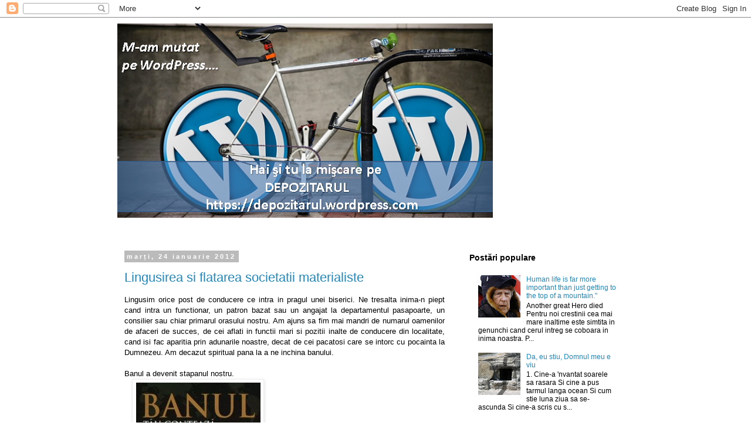

--- FILE ---
content_type: text/javascript; charset=UTF-8
request_url: https://nazireat4him.blogspot.com/2012/01/?action=getFeed&widgetId=Feed2&widgetType=Feed&responseType=js&xssi_token=AOuZoY6M4Sm1MtQRPh-za8Y4ED_9kuSVTQ%3A1768676544408
body_size: 401
content:
try {
_WidgetManager._HandleControllerResult('Feed2', 'getFeed',{'status': 'ok', 'feed': {'entries': [{'title': 'Pai ne-am mutat pe https://depozitarul.wordpress.c...', 'link': 'http://nazireat4him.blogspot.com/2017/01/ultima-postare-din-blogspot-nazireat4him.html?showComment\x3d1488021463582#c7155584749650191521', 'publishedDate': '2017-02-25T03:17:43.000-08:00', 'author': 'Anonymous'}, {'title': 'OH, ASA IMI PARE DE RAU1', 'link': 'http://nazireat4him.blogspot.com/2017/01/ultima-postare-din-blogspot-nazireat4him.html?showComment\x3d1487342851125#c6828733648057628034', 'publishedDate': '2017-02-17T06:47:31.000-08:00', 'author': 'Anonymous'}, {'title': 'Sunt superbe. In romania din pacate nu mai avem fa...', 'link': 'http://nazireat4him.blogspot.com/2009/04/covoarele-de-cisnadie-au-cautare-la.html?showComment\x3d1486154910490#c734654495460118460', 'publishedDate': '2017-02-03T12:48:30.000-08:00', 'author': 'Adi'}, {'title': 'Sau ca voi v-ati lepadat ?', 'link': 'http://nazireat4him.blogspot.com/2017/01/voi-luci-in-neprihanirea-lui-hristos.html?showComment\x3d1484184387484#c4318539879448727162', 'publishedDate': '2017-01-11T17:26:27.000-08:00', 'author': 'Anonymous'}, {'title': '\x22Ai toate resursele,harul si puterea sa arati...', 'link': 'http://nazireat4him.blogspot.com/2017/01/voi-luci-in-neprihanirea-lui-hristos.html?showComment\x3d1484184329658#c3598871589965668074', 'publishedDate': '2017-01-11T17:25:29.000-08:00', 'author': 'Anonymous'}], 'title': 'Depozitarul lui Dumnezeu'}});
} catch (e) {
  if (typeof log != 'undefined') {
    log('HandleControllerResult failed: ' + e);
  }
}


--- FILE ---
content_type: application/javascript
request_url: https://t.dtscout.com/pv/?_a=v&_h=nazireat4him.blogspot.com&_ss=299ae3rl2v&_pv=1&_ls=0&_u1=1&_u3=1&_cc=us&_pl=d&_cbid=2zwh&_cb=_dtspv.c
body_size: -285
content:
try{_dtspv.c({"b":"chrome@131"},'2zwh');}catch(e){}

--- FILE ---
content_type: text/javascript;charset=UTF-8
request_url: https://whos.amung.us/pingjs/?k=q8fauuf4rcka&t=Depozitarul%20lui%20Dumnezeu%3A%2001012012%20-%2002012012&c=c&x=https%3A%2F%2Fnazireat4him.blogspot.com%2F2012%2F01%2F&y=&a=-1&d=3.45&v=27&r=185
body_size: -134
content:
WAU_r_c('1','q8fauuf4rcka',-1);